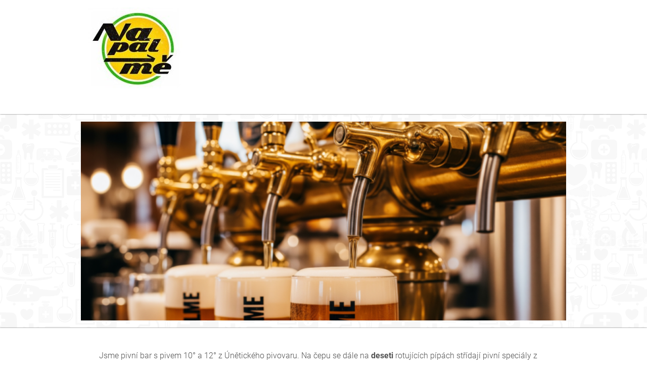

--- FILE ---
content_type: text/html; charset=UTF-8
request_url: https://www.napalme.cz/
body_size: 7682
content:
<!DOCTYPE html>
<!--[if IE 8]><html class="lt-ie10 lt-ie9 no-js" lang="cs"> <![endif]-->
<!--[if IE 9]><html class="lt-ie10 no-js" lang="cs"> <![endif]-->
<!--[if gt IE 9]><!-->
<html lang="cs" class="no-js">
<!--<![endif]-->
    <head>
        <base href="https://www.napalme.cz/">
  <meta charset="utf-8">
  <meta name="description" content="Výborné točené pivo z Únětického pivovaru, Únětické pivo 10°, 12°.  Na čepu se na dalších pěti rotujících pípách střídají pivka z regionálních českých i zahraničních malých pivovarů.">
  <meta name="keywords" content="bar, palmovka, kam na uneticke pivo, kam na únětické, únětice, uneticke pivo, uneticke pivo, unetice, uneticke pivo, únětické pivo, pivo, pivní bar, pivní speciály, napalmě, na žertvách, na palmě, libeň, praha 8, india pale ale, ipa, stout, pšeničné, bar, napalme, únětice, únětické pivo, uneticke pivo, unetice, pivní bar, pivní speciály, na palme, palmovka, na zertvach, na žertvách, praha 8, libeň, ipa, stout, india pale ale, pšeničné pivo, dobré pivo, pivo, saison, ale, nejlepší pivo, svrchně kvašené">
  <meta name="generator" content="Webnode">
  <meta name="apple-mobile-web-app-capable" content="yes">
  <meta name="apple-mobile-web-app-status-bar-style" content="black">
  <meta name="format-detection" content="telephone=no">
    <link rel="icon" type="image/svg+xml" href="/favicon.svg" sizes="any">  <link rel="icon" type="image/svg+xml" href="/favicon16.svg" sizes="16x16">  <link rel="icon" href="/favicon.ico"><link rel="canonical" href="https://www.napalme.cz/">
<script type="text/javascript">(function(i,s,o,g,r,a,m){i['GoogleAnalyticsObject']=r;i[r]=i[r]||function(){
			(i[r].q=i[r].q||[]).push(arguments)},i[r].l=1*new Date();a=s.createElement(o),
			m=s.getElementsByTagName(o)[0];a.async=1;a.src=g;m.parentNode.insertBefore(a,m)
			})(window,document,'script','//www.google-analytics.com/analytics.js','ga');ga('create', 'UA-797705-6', 'auto',{"name":"wnd_header"});ga('wnd_header.set', 'dimension1', 'W1');ga('wnd_header.set', 'anonymizeIp', true);ga('wnd_header.send', 'pageview');var pageTrackerAllTrackEvent=function(category,action,opt_label,opt_value){ga('send', 'event', category, action, opt_label, opt_value)};</script>
  <link rel="alternate" type="application/rss+xml" href="https://napalme.cz/rss/all.xml" title="">
<!--[if lte IE 9]><style type="text/css">.cke_skin_webnode iframe {vertical-align: baseline !important;}</style><![endif]-->
        <meta http-equiv="X-UA-Compatible" content="IE=edge" />
        <title>bar NAPALMĚ - pivní bar</title>
        <meta name="viewport" content="width=device-width" />
        <link rel="stylesheet" href="https://d11bh4d8fhuq47.cloudfront.net/_system/skins/v15/50001398/css/style.css" />
        <link rel="stylesheet" href="https://d11bh4d8fhuq47.cloudfront.net/_system/skins/v15/50001398/css/light_blue.css" />
        <script type="text/javascript">
            /* <![CDATA[ */
            var wnTplSettings = {};
            wnTplSettings.photogallerySlideshowStop  = 'Pozastavit prezentaci';
            wnTplSettings.photogallerySlideshowStart = 'Spustit prezentaci';
            wnTplSettings.faqShowAnswer = 'Zobrazit celou odpověď.';
            wnTplSettings.faqHideAnswer = 'Skrýt odpověď.';
            wnTplSettings.menuLabel = 'Menu';
            /* ]]> */
        </script>
        <script src="https://d11bh4d8fhuq47.cloudfront.net/_system/skins/v15/50001398/js/main.js"></script>
    
				<script type="text/javascript">
				/* <![CDATA[ */
					
					if (typeof(RS_CFG) == 'undefined') RS_CFG = new Array();
					RS_CFG['staticServers'] = new Array('https://d11bh4d8fhuq47.cloudfront.net/');
					RS_CFG['skinServers'] = new Array('https://d11bh4d8fhuq47.cloudfront.net/');
					RS_CFG['filesPath'] = 'https://www.napalme.cz/_files/';
					RS_CFG['filesAWSS3Path'] = 'https://2ede7c8d15.cbaul-cdnwnd.com/f9b54d7a6a4d346fe2cbe08a1ba5dc99/';
					RS_CFG['lbClose'] = 'Zavřít';
					RS_CFG['skin'] = 'default';
					if (!RS_CFG['labels']) RS_CFG['labels'] = new Array();
					RS_CFG['systemName'] = 'Webnode';
						
					RS_CFG['responsiveLayout'] = 1;
					RS_CFG['mobileDevice'] = 1;
					RS_CFG['labels']['copyPasteSource'] = 'Více zde:';
					
				/* ]]> */
				</script><style type="text/css">/* <![CDATA[ */#eumnao9191 {position: absolute;font-size: 13px !important;font-family: "Arial", helvetica, sans-serif !important;white-space: nowrap;z-index: 2147483647;-webkit-user-select: none;-khtml-user-select: none;-moz-user-select: none;-o-user-select: none;user-select: none;}#bb062edp221ta {position: relative;top: -14px;}* html #bb062edp221ta { top: -11px; }#bb062edp221ta a { text-decoration: none !important; }#bb062edp221ta a:hover { text-decoration: underline !important; }#fa2qfeh2k {z-index: 2147483647;display: inline-block !important;font-size: 16px;padding: 7px 59px 9px 59px;background: transparent url(https://d11bh4d8fhuq47.cloudfront.net/img/footer/footerButtonWebnodeHover.png?ph=2ede7c8d15) top left no-repeat;height: 18px;cursor: pointer;}* html #fa2qfeh2k { height: 36px; }#fa2qfeh2k:hover { background: url(https://d11bh4d8fhuq47.cloudfront.net/img/footer/footerButtonWebnode.png?ph=2ede7c8d15) top left no-repeat; }#diwt80018 { display: none; }#i2859id1v80r3 {z-index: 3000;text-align: left !important;position: absolute;height: 88px;font-size: 13px !important;color: #ffffff !important;font-family: "Arial", helvetica, sans-serif !important;overflow: hidden;cursor: pointer;}#i2859id1v80r3 a {color: #ffffff !important;}#ae6b0m2yd {color: #36322D !important;text-decoration: none !important;font-weight: bold !important;float: right;height: 31px;position: absolute;top: 19px;right: 15px;cursor: pointer;}#h9jf7hfdcaa1 { float: right; padding-right: 27px; display: block; line-height: 31px; height: 31px; background: url(https://d11bh4d8fhuq47.cloudfront.net/img/footer/footerButton.png?ph=2ede7c8d15) top right no-repeat; white-space: nowrap; }#g59ig37kh1j3 { position: relative; left: 1px; float: left; display: block; width: 15px; height: 31px; background: url(https://d11bh4d8fhuq47.cloudfront.net/img/footer/footerButton.png?ph=2ede7c8d15) top left no-repeat; }#ae6b0m2yd:hover { color: #36322D !important; text-decoration: none !important; }#ae6b0m2yd:hover #h9jf7hfdcaa1 { background: url(https://d11bh4d8fhuq47.cloudfront.net/img/footer/footerButtonHover.png?ph=2ede7c8d15) top right no-repeat; }#ae6b0m2yd:hover #g59ig37kh1j3 { background: url(https://d11bh4d8fhuq47.cloudfront.net/img/footer/footerButtonHover.png?ph=2ede7c8d15) top left no-repeat; }#n4g628un {padding-right: 11px;padding-right: 11px;float: right;height: 60px;padding-top: 18px;background: url(https://d11bh4d8fhuq47.cloudfront.net/img/footer/footerBubble.png?ph=2ede7c8d15) top right no-repeat;}#pa80cma7k {float: left;width: 18px;height: 78px;background: url(https://d11bh4d8fhuq47.cloudfront.net/img/footer/footerBubble.png?ph=2ede7c8d15) top left no-repeat;}* html #fa2qfeh2k { filter: progid:DXImageTransform.Microsoft.AlphaImageLoader(src='https://d11bh4d8fhuq47.cloudfront.net/img/footer/footerButtonWebnode.png?ph=2ede7c8d15'); background: transparent; }* html #fa2qfeh2k:hover { filter: progid:DXImageTransform.Microsoft.AlphaImageLoader(src='https://d11bh4d8fhuq47.cloudfront.net/img/footer/footerButtonWebnodeHover.png?ph=2ede7c8d15'); background: transparent; }* html #n4g628un { height: 78px; background-image: url(https://d11bh4d8fhuq47.cloudfront.net/img/footer/footerBubbleIE6.png?ph=2ede7c8d15);  }* html #pa80cma7k { background-image: url(https://d11bh4d8fhuq47.cloudfront.net/img/footer/footerBubbleIE6.png?ph=2ede7c8d15);  }* html #h9jf7hfdcaa1 { background-image: url(https://d11bh4d8fhuq47.cloudfront.net/img/footer/footerButtonIE6.png?ph=2ede7c8d15); }* html #g59ig37kh1j3 { background-image: url(https://d11bh4d8fhuq47.cloudfront.net/img/footer/footerButtonIE6.png?ph=2ede7c8d15); }* html #ae6b0m2yd:hover #rbcGrSigTryButtonRight { background-image: url(https://d11bh4d8fhuq47.cloudfront.net/img/footer/footerButtonHoverIE6.png?ph=2ede7c8d15);  }* html #ae6b0m2yd:hover #rbcGrSigTryButtonLeft { background-image: url(https://d11bh4d8fhuq47.cloudfront.net/img/footer/footerButtonHoverIE6.png?ph=2ede7c8d15);  }/* ]]> */</style><script type="text/javascript" src="https://d11bh4d8fhuq47.cloudfront.net/_system/client/js/compressed/frontend.package.1-3-108.js?ph=2ede7c8d15"></script><style type="text/css"></style></head>
    <body><style type="text/css">#rbcMobileWaitingArea {width:100%; padding:10px; text-align:center;} #rbcMobileWaitingArea span{position: relative; top: 1px; left:5px;}</style>
        <div id="wrapper" class="WIDE LIGHT BLUE">

            <!-- div id="header" -->
            <div id="header">

                <!-- div id="headerContent" -->
                <div id="headerContent" class="clearfix">

                    <div id="logoZone" >
                        <div id="logo"><span class="image"><span id="rbcSystemIdentifierLogo"><img src="https://2ede7c8d15.cbaul-cdnwnd.com/f9b54d7a6a4d346fe2cbe08a1ba5dc99/200000431-1b3861b38e/logo.jpg"  width="186" height="164"  alt="NAPALMĚ - pivní bar"></span></span></div>                        <div id="moto"><span id="rbcCompanySlogan" class="rbcNoStyleSpan"></span></div>
                    </div>

                </div>
                <!-- div id="headerContent" -->

            </div>
            <!-- div id="header" -->


            <!-- div id="illustration" -->
            <div id="illustration" class="illustration">
                <div id="illustrationImgWapper">
                    <img src="https://2ede7c8d15.cbaul-cdnwnd.com/f9b54d7a6a4d346fe2cbe08a1ba5dc99/200000436-3167e31680/pozadinapalme3 (1).png?ph=2ede7c8d15" width="726" height="396" alt="">                </div>
            </div>
            <!-- div id="illustration" -->


            <!-- div id="main" -->
            <div id="main" role="main">


                <!-- div id="mainContent" -->
                <div id="mainContent" class="clearfix" >


                    <!-- div class="column100" -->
                    <div class="column100">
                        <div id="rbcMobileWaitingArea" style="display: none;"><img width="16" height="16" alt="" src="https://d11bh4d8fhuq47.cloudfront.net/_system/client/skins/2011/frontend/img/loader.gif?ph=2ede7c8d15" /><span>Čekejte prosím...</span></div><div id="rbcBlock_pageNavigator" class="rbcMobileContentBlock"><div id="pageNavigator" class="rbcContentBlock" style="display: none;"></div></div><script type="text/javascript">/*<![CDATA[*/RubicusFrontendIns.addMobileContentBlock('rbcBlock_pageNavigator')/*]]>*/</script>                        <div id="rbcBlock_WysiwygCBM_798467" class="rbcMobileContentBlock"> 
       <div class="widget widgetWysiwyg clearfix">     
		<p style="text-align: left;"><span style="font-size: 1rem;">&nbsp; &nbsp; Jsme pivní bar s pivem 10° a 12° z Únětického pivovaru.&nbsp;</span><span style="font-size: 1rem;">Na čepu se dále na </span><strong style="font-size: 1rem;">deseti</strong><span style="font-size: 1rem;"> rotujících pípách střídají pivní speciály z českých i zahraničních minipivovarů.&nbsp;&nbsp;</span><span style="text-align: left; font-size: 1rem;">Máme rádi ležáky, svrchně kvašená piva, kyselá piva, stouty, portery a další, u nás méně obvyklé pivní styly...</span></p>
<h4 style="text-align: left;"><span style="text-align: left; font-size: 1rem;">Rezervace:&nbsp;</span></h4>
<ul>
	<li>
	<h4 style="text-align: left;"><span style="text-align: left; font-size: 1rem;">Telefonicky po 13:00&nbsp; na čísle <strong>605283520</strong></span></h4>
	</li>
	<li>
	<h4 style="text-align: left;">Přes Messenger&nbsp;<a href="http://m.me/barnapalme" rel="nofollow">PIVNÍ BAR NAPALMĚ</a></h4>
	</li>
</ul>
<p style="text-align: left;">&nbsp;</p>
   
        </div>
		</div><script type="text/javascript">/*<![CDATA[*/RubicusFrontendIns.resizeBlockContent('rbcBlock_WysiwygCBM_798467')/*]]>*/</script><script type="text/javascript">/*<![CDATA[*/RubicusFrontendIns.addMobileContentBlock('rbcBlock_WysiwygCBM_798467')/*]]>*/</script><div id="rbcBlock_EmbedCodeCBM_240335" class="rbcMobileContentBlock"><div class="rbcWidgetArea widgetFacebook" style="text-align: center;width:100%;"><iframe src="https://www.facebook.com/plugins/likebox.php?href=https%3A%2F%2Fwww.facebook.com%2Fpages%2FBAR-NAPALM%25C4%259A%2F296287367078857&amp;width=500&amp;colorscheme=dark&amp;show_faces=true&amp;border_color&amp;stream=true&amp;header=true&amp;height=585" scrolling="no" frameborder="0" allowTransparency="true" style="border:none; overflow:hidden; width:500px; height:585px;background:#333;"></iframe></div></div><script type="text/javascript">/*<![CDATA[*/RubicusFrontendIns.resizeBlockContent('rbcBlock_EmbedCodeCBM_240335')/*]]>*/</script><script type="text/javascript">/*<![CDATA[*/RubicusFrontendIns.addMobileContentBlock('rbcBlock_EmbedCodeCBM_240335')/*]]>*/</script>
                    </div>
                    <!-- div class="column100" -->

                </div>
                <!-- div id="mainContent" -->

            </div>
            <!-- div id="main" -->




            <!-- div id="footerCover" -->
            <div id="footerCover">

                <!-- div id="footerMain" -->
                <div id="footerMain">

                    <!-- div id="footerMainContent" -->
                    <div id="footerMainContent" class="footerColumns clearfix">

                        <div class="column33 footerColumn1">
                                                                                </div>

                        <div class="column33 footerColumn2">
                                                                                </div>

                        <div class="column33 footerColumn3">
                            <div id="rbcBlock_contactBlock" class="rbcMobileContentBlock"> 
      <div class="widget widgetContact clearfix">              
		      
          <div class="widgetTitle"> 
              <h2>Kontakt</h2>
          </div>   
                   
          <div class="widgetContent clearfix">    
              <span class="contactCompany">BAR NAPALMĚ</span>
              <span class="contactAddress">Zenklova 252/13, Praha 8<br />
</span>     
              <span class="contactPhone">     
      ...............................................<br />
Rezervujte si stůl  telefonicky:  605283520 - volejte po 13:00<br />
...............................................<br />
<br />
Rezervujte si stůl přes Messenger:  m.me/barnapalme<br />
...............................................<br />
<br />
     
	</span>  
              <span class="contactEmail">          									
      <a href="&#109;&#97;&#105;&#108;&#116;&#111;:&#98;&#97;&#114;&#110;&#97;&#112;&#97;&#108;&#109;&#101;&#64;&#101;&#109;&#97;&#105;&#108;&#46;&#99;&#122;"><span id="rbcContactEmail">&#98;&#97;&#114;&#110;&#97;&#112;&#97;&#108;&#109;&#101;&#64;&#101;&#109;&#97;&#105;&#108;&#46;&#99;&#122;</span></a> 
	</span>             
          </div>                         	
		    		
      </div>             
		</div><script type="text/javascript">/*<![CDATA[*/RubicusFrontendIns.addMobileContentBlock('rbcBlock_contactBlock')/*]]>*/</script>			
                                                        <div id="rbcBlock_WysiwygCBM_719806" class="rbcMobileContentBlock"> 
       <div class="widget widgetWysiwyg clearfix">     
		<h1 class="widget-title" style="text-align: left; display: none;">&nbsp;</h1>
<p>&nbsp;</p>
   
        </div>
		</div><script type="text/javascript">/*<![CDATA[*/RubicusFrontendIns.resizeBlockContent('rbcBlock_WysiwygCBM_719806')/*]]>*/</script><script type="text/javascript">/*<![CDATA[*/RubicusFrontendIns.addMobileContentBlock('rbcBlock_WysiwygCBM_719806')/*]]>*/</script><div id="rbcBlock_WysiwygCBM_442215" class="rbcMobileContentBlock"> 
       <div class="widget widgetWysiwyg clearfix">     
		   
        </div>
		</div><script type="text/javascript">/*<![CDATA[*/RubicusFrontendIns.resizeBlockContent('rbcBlock_WysiwygCBM_442215')/*]]>*/</script><script type="text/javascript">/*<![CDATA[*/RubicusFrontendIns.addMobileContentBlock('rbcBlock_WysiwygCBM_442215')/*]]>*/</script><div id="rbcBlock_WysiwygCBM_961567" class="rbcMobileContentBlock"> 
       <div class="widget widgetWysiwyg clearfix">     
		   
        </div>
		</div><script type="text/javascript">/*<![CDATA[*/RubicusFrontendIns.resizeBlockContent('rbcBlock_WysiwygCBM_961567')/*]]>*/</script><script type="text/javascript">/*<![CDATA[*/RubicusFrontendIns.addMobileContentBlock('rbcBlock_WysiwygCBM_961567')/*]]>*/</script><div id="rbcBlock_WysiwygCBM_243470" class="rbcMobileContentBlock"> 
       <div class="widget widgetWysiwyg clearfix">     
		   
        </div>
		</div><script type="text/javascript">/*<![CDATA[*/RubicusFrontendIns.resizeBlockContent('rbcBlock_WysiwygCBM_243470')/*]]>*/</script><script type="text/javascript">/*<![CDATA[*/RubicusFrontendIns.addMobileContentBlock('rbcBlock_WysiwygCBM_243470')/*]]>*/</script><div id="rbcBlock_WysiwygCBM_419466" class="rbcMobileContentBlock"> 
       <div class="widget widgetWysiwyg clearfix">     
		   
        </div>
		</div><script type="text/javascript">/*<![CDATA[*/RubicusFrontendIns.resizeBlockContent('rbcBlock_WysiwygCBM_419466')/*]]>*/</script><script type="text/javascript">/*<![CDATA[*/RubicusFrontendIns.addMobileContentBlock('rbcBlock_WysiwygCBM_419466')/*]]>*/</script><div id="rbcBlock_WysiwygCBM_93390" class="rbcMobileContentBlock"> 
       <div class="widget widgetWysiwyg clearfix">     
		   
        </div>
		</div><script type="text/javascript">/*<![CDATA[*/RubicusFrontendIns.resizeBlockContent('rbcBlock_WysiwygCBM_93390')/*]]>*/</script><script type="text/javascript">/*<![CDATA[*/RubicusFrontendIns.addMobileContentBlock('rbcBlock_WysiwygCBM_93390')/*]]>*/</script><div id="rbcBlock_EmbedCodeCBM_587361" class="rbcMobileContentBlock"><div style="width:100%;text-align:center"><script type="text/javascript" src="https://apis.google.com/js/plusone.js"></script><g:plusone size="standard"></g:plusone></div></div><script type="text/javascript">/*<![CDATA[*/RubicusFrontendIns.resizeBlockContent('rbcBlock_EmbedCodeCBM_587361')/*]]>*/</script><script type="text/javascript">/*<![CDATA[*/RubicusFrontendIns.addMobileContentBlock('rbcBlock_EmbedCodeCBM_587361')/*]]>*/</script>                        </div>

                    </div>
                    <!-- div id="footerMainContent" -->

                </div>
                <!-- div id="footerMain" -->



                <!-- div id="footerText" -->
                <div id="footerText" class="clearfix">

                    <!-- div id="footerTextContent" -->
                    <div id="footerTextContent" class="clearfix">

                             <!-- div id="lang" -->
                            <div id="lang" class="clearfix">
                                <div id="rbcBlock_languageSelect" class="rbcMobileContentBlock"><div id="languageSelect"></div></div><script type="text/javascript">/*<![CDATA[*/RubicusFrontendIns.addMobileContentBlock('rbcBlock_languageSelect')/*]]>*/</script>			
                            </div>
                            <!-- div id="lang" -->

                            <!-- div id="copyright" -->
                            <div id="copyright">
                                <span id="rbcFooterText" class="rbcNoStyleSpan">© 2008 Všechna práva vyhrazena.</span>                            </div>
                            <!-- div id="copyright" -->

                            <!-- div id="signature" -->
                            <div id="signature">
                                <div id="rbcBlock_rubicusSignature" class="rbcMobileContentBlock"><span class="rbcSignatureText"><a href="https://www.webnode.cz?utm_source=text&amp;utm_medium=footer&amp;utm_campaign=free1" rel="nofollow">Vytvořte si webové stránky zdarma!</a><a id="fa2qfeh2k" href="https://www.webnode.cz?utm_source=button&amp;utm_medium=footer&amp;utm_campaign=free1" rel="nofollow"><span id="diwt80018">Webnode</span></a></span></div><script type="text/javascript">/*<![CDATA[*/RubicusFrontendIns.addMobileContentBlock('rbcBlock_rubicusSignature')/*]]>*/</script>                            </div>
                            <!-- div id="signature" -->

                    </div>
                    <!-- div id="footerTextContent" -->

                </div>
                <!-- div id="footerText" -->

            </div>
            <!-- div id="footerCover" -->


            <!-- div id="headerNav" -->
            <div id="navMenu" class="desktopMenu clearfix">
                <div class="menuWrapper">
                    <div id="rbcBlock_mainMenu" class="rbcMobileContentBlock"></div><script type="text/javascript">/*<![CDATA[*/RubicusFrontendIns.addMobileContentBlock('rbcBlock_mainMenu')/*]]>*/</script>			
                </div>
            </div>
            <!-- div id="headerNav" -->


        </div>
        <!-- div id="wrapper" -->
        <div class="media"></div>


    <div id="rbcFooterHtml"></div><div style="display: none;" id="eumnao9191"><span id="bb062edp221ta">&nbsp;</span></div><div id="i2859id1v80r3" style="display: none;"><a href="https://www.webnode.cz?utm_source=window&amp;utm_medium=footer&amp;utm_campaign=free1" rel="nofollow"><div id="pa80cma7k"><!-- / --></div><div id="n4g628un"><div><strong id="fc5223b31">Vytvořte si vlastní web zdarma!</strong><br /><span id="gmo0ebi87g">Moderní webové stránky za 5 minut</span></div><span id="ae6b0m2yd"><span id="g59ig37kh1j3"><!-- / --></span><span id="h9jf7hfdcaa1">Vyzkoušet</span></span></div></a></div><script type="text/javascript">/* <![CDATA[ */var j7gjjf2j9 = {sig: $('eumnao9191'),prefix: $('bb062edp221ta'),btn : $('fa2qfeh2k'),win : $('i2859id1v80r3'),winLeft : $('pa80cma7k'),winLeftT : $('j2do8fl1bjd489'),winLeftB : $('j07i73ihf1161c'),winRght : $('n4g628un'),winRghtT : $('dhi7c6ba6a2'),winRghtB : $('e74p18ja'),tryBtn : $('ae6b0m2yd'),tryLeft : $('g59ig37kh1j3'),tryRght : $('h9jf7hfdcaa1'),text : $('gmo0ebi87g'),title : $('fc5223b31')};j7gjjf2j9.sig.appendChild(j7gjjf2j9.btn);var b9d340624k3211e=0,k3fgl494=0,ed5e9ca101=0,jr47r7f2d7ab52d,ashjgenv5pc=$$('.rbcSignatureText')[0],bqhqb7i1e2n=false,bi8g59l75;function j85n30c8(){if (!bqhqb7i1e2n && pageTrackerAllTrackEvent){pageTrackerAllTrackEvent('Signature','Window show - web',j7gjjf2j9.sig.getElementsByTagName('a')[0].innerHTML);bqhqb7i1e2n=true;}j7gjjf2j9.win.show();ed5e9ca101=j7gjjf2j9.tryLeft.offsetWidth+j7gjjf2j9.tryRght.offsetWidth+1;j7gjjf2j9.tryBtn.style.width=parseInt(ed5e9ca101)+'px';j7gjjf2j9.text.parentNode.style.width = '';j7gjjf2j9.winRght.style.width=parseInt(20+ed5e9ca101+Math.max(j7gjjf2j9.text.offsetWidth,j7gjjf2j9.title.offsetWidth))+'px';j7gjjf2j9.win.style.width=parseInt(j7gjjf2j9.winLeft.offsetWidth+j7gjjf2j9.winRght.offsetWidth)+'px';var wl=j7gjjf2j9.sig.offsetLeft+j7gjjf2j9.btn.offsetLeft+j7gjjf2j9.btn.offsetWidth-j7gjjf2j9.win.offsetWidth+12;if (wl<10){wl=10;}j7gjjf2j9.win.style.left=parseInt(wl)+'px';j7gjjf2j9.win.style.top=parseInt(k3fgl494-j7gjjf2j9.win.offsetHeight)+'px';clearTimeout(jr47r7f2d7ab52d);}function o39rm910jhj(){jr47r7f2d7ab52d=setTimeout('j7gjjf2j9.win.hide()',1000);}function c6fgjgguc(){var ph = RubicusFrontendIns.photoDetailHandler.lightboxFixed?document.getElementsByTagName('body')[0].offsetHeight/2:RubicusFrontendIns.getPageSize().pageHeight;j7gjjf2j9.sig.show();b9d340624k3211e=0;k3fgl494=0;if (ashjgenv5pc&&ashjgenv5pc.offsetParent){var obj=ashjgenv5pc;do{b9d340624k3211e+=obj.offsetLeft;k3fgl494+=obj.offsetTop;} while (obj = obj.offsetParent);}if ($('rbcFooterText')){j7gjjf2j9.sig.style.color = $('rbcFooterText').getStyle('color');j7gjjf2j9.sig.getElementsByTagName('a')[0].style.color = $('rbcFooterText').getStyle('color');}j7gjjf2j9.sig.style.width=parseInt(j7gjjf2j9.prefix.offsetWidth+j7gjjf2j9.btn.offsetWidth)+'px';if (b9d340624k3211e<0||b9d340624k3211e>document.body.offsetWidth){b9d340624k3211e=(document.body.offsetWidth-j7gjjf2j9.sig.offsetWidth)/2;}if (b9d340624k3211e>(document.body.offsetWidth*0.55)){j7gjjf2j9.sig.style.left=parseInt(b9d340624k3211e+(ashjgenv5pc?ashjgenv5pc.offsetWidth:0)-j7gjjf2j9.sig.offsetWidth)+'px';}else{j7gjjf2j9.sig.style.left=parseInt(b9d340624k3211e)+'px';}if (k3fgl494<=0 || RubicusFrontendIns.photoDetailHandler.lightboxFixed){k3fgl494=ph-5-j7gjjf2j9.sig.offsetHeight;}j7gjjf2j9.sig.style.top=parseInt(k3fgl494-5)+'px';}function h22essd56h4g(){if (bi8g59l75){clearTimeout(bi8g59l75);}bi8g59l75 = setTimeout('c6fgjgguc()', 10);}Event.observe(window,'load',function(){if (j7gjjf2j9.win&&j7gjjf2j9.btn){if (ashjgenv5pc){if (ashjgenv5pc.getElementsByTagName("a").length > 0){j7gjjf2j9.prefix.innerHTML = ashjgenv5pc.innerHTML + '&nbsp;';}else{j7gjjf2j9.prefix.innerHTML = '<a href="https://www.webnode.cz?utm_source=text&amp;utm_medium=footer&amp;utm_content=cz-web-0&amp;utm_campaign=signature" rel="nofollow">'+ashjgenv5pc.innerHTML + '</a>&nbsp;';}ashjgenv5pc.style.visibility='hidden';}else{if (pageTrackerAllTrackEvent){pageTrackerAllTrackEvent('Signature','Missing rbcSignatureText','www.napalme.cz');}}c6fgjgguc();setTimeout(c6fgjgguc, 500);setTimeout(c6fgjgguc, 1000);setTimeout(c6fgjgguc, 5000);Event.observe(j7gjjf2j9.btn,'mouseover',j85n30c8);Event.observe(j7gjjf2j9.win,'mouseover',j85n30c8);Event.observe(j7gjjf2j9.btn,'mouseout',o39rm910jhj);Event.observe(j7gjjf2j9.win,'mouseout',o39rm910jhj);Event.observe(j7gjjf2j9.win,'click',function(){if (pageTrackerAllTrackEvent){pageTrackerAllTrackEvent('Signature','Window click - web','Vytvořte si vlastní web zdarma!',0);}document/*degg45chzt*/.location.href='https://www.webnode.cz?utm_source=window&utm_medium=footer&utm_content=cz-web-0&utm_campaign=signature';});Event.observe(window, 'resize', h22essd56h4g);Event.observe(document.body, 'resize', h22essd56h4g);RubicusFrontendIns.addObserver({onResize: h22essd56h4g});RubicusFrontendIns.addObserver({onContentChange: h22essd56h4g});RubicusFrontendIns.addObserver({onLightboxUpdate: c6fgjgguc});Event.observe(j7gjjf2j9.btn, 'click', function(){if (pageTrackerAllTrackEvent){pageTrackerAllTrackEvent('Signature','Button click - web',j7gjjf2j9.sig.getElementsByTagName('a')[0].innerHTML);}});Event.observe(j7gjjf2j9.tryBtn, 'click', function(){if (pageTrackerAllTrackEvent){pageTrackerAllTrackEvent('Signature','Try Button click - web','Vytvořte si vlastní web zdarma!',0);}});}});RubicusFrontendIns.addFileToPreload('https://d11bh4d8fhuq47.cloudfront.net/img/footer/footerButtonWebnode.png?ph=2ede7c8d15');RubicusFrontendIns.addFileToPreload('https://d11bh4d8fhuq47.cloudfront.net/img/footer/footerButton.png?ph=2ede7c8d15');RubicusFrontendIns.addFileToPreload('https://d11bh4d8fhuq47.cloudfront.net/img/footer/footerButtonHover.png?ph=2ede7c8d15');RubicusFrontendIns.addFileToPreload('https://d11bh4d8fhuq47.cloudfront.net/img/footer/footerBubble.png?ph=2ede7c8d15');if (Prototype.Browser.IE){RubicusFrontendIns.addFileToPreload('https://d11bh4d8fhuq47.cloudfront.net/img/footer/footerBubbleIE6.png?ph=2ede7c8d15');RubicusFrontendIns.addFileToPreload('https://d11bh4d8fhuq47.cloudfront.net/img/footer/footerButtonHoverIE6.png?ph=2ede7c8d15');}RubicusFrontendIns.copyLink = 'https://www.webnode.cz';RS_CFG['labels']['copyPasteBackLink'] = 'Vytvořte si vlastní stránky zdarma:';/* ]]> */</script><script type="text/javascript">var keenTrackerCmsTrackEvent=function(id){if(typeof _jsTracker=="undefined" || !_jsTracker){return false;};try{var name=_keenEvents[id];var keenEvent={user:{u:_keenData.u,p:_keenData.p,lc:_keenData.lc,t:_keenData.t},action:{identifier:id,name:name,category:'cms',platform:'WND1',version:'2.1.157'},browser:{url:location.href,ua:navigator.userAgent,referer_url:document.referrer,resolution:screen.width+'x'+screen.height,ip:'37.48.51.83'}};_jsTracker.jsonpSubmit('PROD',keenEvent,function(err,res){});}catch(err){console.log(err)};};</script></body>
</html> 

--- FILE ---
content_type: text/html; charset=utf-8
request_url: https://accounts.google.com/o/oauth2/postmessageRelay?parent=https%3A%2F%2Fwww.napalme.cz&jsh=m%3B%2F_%2Fscs%2Fabc-static%2F_%2Fjs%2Fk%3Dgapi.lb.en.2kN9-TZiXrM.O%2Fd%3D1%2Frs%3DAHpOoo_B4hu0FeWRuWHfxnZ3V0WubwN7Qw%2Fm%3D__features__
body_size: 162
content:
<!DOCTYPE html><html><head><title></title><meta http-equiv="content-type" content="text/html; charset=utf-8"><meta http-equiv="X-UA-Compatible" content="IE=edge"><meta name="viewport" content="width=device-width, initial-scale=1, minimum-scale=1, maximum-scale=1, user-scalable=0"><script src='https://ssl.gstatic.com/accounts/o/2580342461-postmessagerelay.js' nonce="MRB5ic-yqLRxb6DPi2nBOQ"></script></head><body><script type="text/javascript" src="https://apis.google.com/js/rpc:shindig_random.js?onload=init" nonce="MRB5ic-yqLRxb6DPi2nBOQ"></script></body></html>